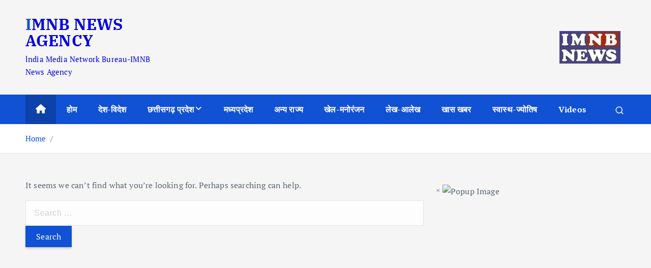

--- FILE ---
content_type: text/html; charset=UTF-8
request_url: https://imnb.org/tag/international-yoga-day-will-be-celebrated-in-chhattisgarh-on-june-21/
body_size: 26308
content:
<!doctype html><html lang="en-US"><head><script data-no-optimize="1">var litespeed_docref=sessionStorage.getItem("litespeed_docref");litespeed_docref&&(Object.defineProperty(document,"referrer",{get:function(){return litespeed_docref}}),sessionStorage.removeItem("litespeed_docref"));</script> <meta charset="UTF-8"><meta name="viewport" content="width=device-width, initial-scale=1"><meta http-equiv="x-ua-compatible" content="ie=edge"><link rel="profile" href="https://gmpg.org/xfn/11"><meta name='robots' content='index, follow, max-image-preview:large, max-snippet:-1, max-video-preview:-1' /><title>International Yoga Day will be celebrated in Chhattisgarh on June 21 Archives - IMNB NEWS AGENCY</title><link rel="canonical" href="https://imnb.org/tag/international-yoga-day-will-be-celebrated-in-chhattisgarh-on-june-21/" /><meta property="og:locale" content="en_US" /><meta property="og:type" content="article" /><meta property="og:title" content="International Yoga Day will be celebrated in Chhattisgarh on June 21 Archives - IMNB NEWS AGENCY" /><meta property="og:url" content="https://imnb.org/tag/international-yoga-day-will-be-celebrated-in-chhattisgarh-on-june-21/" /><meta property="og:site_name" content="IMNB NEWS AGENCY" /><meta name="twitter:card" content="summary_large_image" /> <script type="application/ld+json" class="yoast-schema-graph">{"@context":"https://schema.org","@graph":[{"@type":"CollectionPage","@id":"https://imnb.org/tag/international-yoga-day-will-be-celebrated-in-chhattisgarh-on-june-21/","url":"https://imnb.org/tag/international-yoga-day-will-be-celebrated-in-chhattisgarh-on-june-21/","name":"International Yoga Day will be celebrated in Chhattisgarh on June 21 Archives - IMNB NEWS AGENCY","isPartOf":{"@id":"https://imnb.org/#website"},"breadcrumb":{"@id":"https://imnb.org/tag/international-yoga-day-will-be-celebrated-in-chhattisgarh-on-june-21/#breadcrumb"},"inLanguage":"en-US"},{"@type":"BreadcrumbList","@id":"https://imnb.org/tag/international-yoga-day-will-be-celebrated-in-chhattisgarh-on-june-21/#breadcrumb","itemListElement":[{"@type":"ListItem","position":1,"name":"Home","item":"https://imnb.org/"},{"@type":"ListItem","position":2,"name":"International Yoga Day will be celebrated in Chhattisgarh on June 21"}]},{"@type":"WebSite","@id":"https://imnb.org/#website","url":"https://imnb.org/","name":"IMNB NEWS AGENCY","description":"lndia Media Network Bureau-IMNB News Agency","publisher":{"@id":"https://imnb.org/#organization"},"potentialAction":[{"@type":"SearchAction","target":{"@type":"EntryPoint","urlTemplate":"https://imnb.org/?s={search_term_string}"},"query-input":{"@type":"PropertyValueSpecification","valueRequired":true,"valueName":"search_term_string"}}],"inLanguage":"en-US"},{"@type":"Organization","@id":"https://imnb.org/#organization","name":"IMNB NEWS AGENCY","url":"https://imnb.org/","logo":{"@type":"ImageObject","inLanguage":"en-US","@id":"https://imnb.org/#/schema/logo/image/","url":"https://imnb.org/wp-content/uploads/2025/07/Imnb-logo-smal.jpg","contentUrl":"https://imnb.org/wp-content/uploads/2025/07/Imnb-logo-smal.jpg","width":120,"height":64,"caption":"IMNB NEWS AGENCY"},"image":{"@id":"https://imnb.org/#/schema/logo/image/"},"sameAs":["https://www.youtube.com/@IMNBNEWS"]}]}</script> <link rel='dns-prefetch' href='//static.addtoany.com' /><link rel='dns-prefetch' href='//www.googletagmanager.com' /><link rel='dns-prefetch' href='//pagead2.googlesyndication.com' /><link rel="alternate" type="application/rss+xml" title="IMNB NEWS AGENCY &raquo; Feed" href="https://imnb.org/feed/" /><link rel="alternate" type="application/rss+xml" title="IMNB NEWS AGENCY &raquo; International Yoga Day will be celebrated in Chhattisgarh on June 21 Tag Feed" href="https://imnb.org/tag/international-yoga-day-will-be-celebrated-in-chhattisgarh-on-june-21/feed/" /><style id='wp-img-auto-sizes-contain-inline-css' type='text/css'>img:is([sizes=auto i],[sizes^="auto," i]){contain-intrinsic-size:3000px 1500px}
/*# sourceURL=wp-img-auto-sizes-contain-inline-css */</style><link data-optimized="2" rel="stylesheet" href="https://imnb.org/wp-content/litespeed/css/94673774982ddffcf66db823e40b7b42.css?ver=495de" /><style id='global-styles-inline-css' type='text/css'>:root{--wp--preset--aspect-ratio--square: 1;--wp--preset--aspect-ratio--4-3: 4/3;--wp--preset--aspect-ratio--3-4: 3/4;--wp--preset--aspect-ratio--3-2: 3/2;--wp--preset--aspect-ratio--2-3: 2/3;--wp--preset--aspect-ratio--16-9: 16/9;--wp--preset--aspect-ratio--9-16: 9/16;--wp--preset--color--black: #000000;--wp--preset--color--cyan-bluish-gray: #abb8c3;--wp--preset--color--white: #ffffff;--wp--preset--color--pale-pink: #f78da7;--wp--preset--color--vivid-red: #cf2e2e;--wp--preset--color--luminous-vivid-orange: #ff6900;--wp--preset--color--luminous-vivid-amber: #fcb900;--wp--preset--color--light-green-cyan: #7bdcb5;--wp--preset--color--vivid-green-cyan: #00d084;--wp--preset--color--pale-cyan-blue: #8ed1fc;--wp--preset--color--vivid-cyan-blue: #0693e3;--wp--preset--color--vivid-purple: #9b51e0;--wp--preset--gradient--vivid-cyan-blue-to-vivid-purple: linear-gradient(135deg,rgb(6,147,227) 0%,rgb(155,81,224) 100%);--wp--preset--gradient--light-green-cyan-to-vivid-green-cyan: linear-gradient(135deg,rgb(122,220,180) 0%,rgb(0,208,130) 100%);--wp--preset--gradient--luminous-vivid-amber-to-luminous-vivid-orange: linear-gradient(135deg,rgb(252,185,0) 0%,rgb(255,105,0) 100%);--wp--preset--gradient--luminous-vivid-orange-to-vivid-red: linear-gradient(135deg,rgb(255,105,0) 0%,rgb(207,46,46) 100%);--wp--preset--gradient--very-light-gray-to-cyan-bluish-gray: linear-gradient(135deg,rgb(238,238,238) 0%,rgb(169,184,195) 100%);--wp--preset--gradient--cool-to-warm-spectrum: linear-gradient(135deg,rgb(74,234,220) 0%,rgb(151,120,209) 20%,rgb(207,42,186) 40%,rgb(238,44,130) 60%,rgb(251,105,98) 80%,rgb(254,248,76) 100%);--wp--preset--gradient--blush-light-purple: linear-gradient(135deg,rgb(255,206,236) 0%,rgb(152,150,240) 100%);--wp--preset--gradient--blush-bordeaux: linear-gradient(135deg,rgb(254,205,165) 0%,rgb(254,45,45) 50%,rgb(107,0,62) 100%);--wp--preset--gradient--luminous-dusk: linear-gradient(135deg,rgb(255,203,112) 0%,rgb(199,81,192) 50%,rgb(65,88,208) 100%);--wp--preset--gradient--pale-ocean: linear-gradient(135deg,rgb(255,245,203) 0%,rgb(182,227,212) 50%,rgb(51,167,181) 100%);--wp--preset--gradient--electric-grass: linear-gradient(135deg,rgb(202,248,128) 0%,rgb(113,206,126) 100%);--wp--preset--gradient--midnight: linear-gradient(135deg,rgb(2,3,129) 0%,rgb(40,116,252) 100%);--wp--preset--font-size--small: 13px;--wp--preset--font-size--medium: 20px;--wp--preset--font-size--large: 36px;--wp--preset--font-size--x-large: 42px;--wp--preset--spacing--20: 0.44rem;--wp--preset--spacing--30: 0.67rem;--wp--preset--spacing--40: 1rem;--wp--preset--spacing--50: 1.5rem;--wp--preset--spacing--60: 2.25rem;--wp--preset--spacing--70: 3.38rem;--wp--preset--spacing--80: 5.06rem;--wp--preset--shadow--natural: 6px 6px 9px rgba(0, 0, 0, 0.2);--wp--preset--shadow--deep: 12px 12px 50px rgba(0, 0, 0, 0.4);--wp--preset--shadow--sharp: 6px 6px 0px rgba(0, 0, 0, 0.2);--wp--preset--shadow--outlined: 6px 6px 0px -3px rgb(255, 255, 255), 6px 6px rgb(0, 0, 0);--wp--preset--shadow--crisp: 6px 6px 0px rgb(0, 0, 0);}:where(.is-layout-flex){gap: 0.5em;}:where(.is-layout-grid){gap: 0.5em;}body .is-layout-flex{display: flex;}.is-layout-flex{flex-wrap: wrap;align-items: center;}.is-layout-flex > :is(*, div){margin: 0;}body .is-layout-grid{display: grid;}.is-layout-grid > :is(*, div){margin: 0;}:where(.wp-block-columns.is-layout-flex){gap: 2em;}:where(.wp-block-columns.is-layout-grid){gap: 2em;}:where(.wp-block-post-template.is-layout-flex){gap: 1.25em;}:where(.wp-block-post-template.is-layout-grid){gap: 1.25em;}.has-black-color{color: var(--wp--preset--color--black) !important;}.has-cyan-bluish-gray-color{color: var(--wp--preset--color--cyan-bluish-gray) !important;}.has-white-color{color: var(--wp--preset--color--white) !important;}.has-pale-pink-color{color: var(--wp--preset--color--pale-pink) !important;}.has-vivid-red-color{color: var(--wp--preset--color--vivid-red) !important;}.has-luminous-vivid-orange-color{color: var(--wp--preset--color--luminous-vivid-orange) !important;}.has-luminous-vivid-amber-color{color: var(--wp--preset--color--luminous-vivid-amber) !important;}.has-light-green-cyan-color{color: var(--wp--preset--color--light-green-cyan) !important;}.has-vivid-green-cyan-color{color: var(--wp--preset--color--vivid-green-cyan) !important;}.has-pale-cyan-blue-color{color: var(--wp--preset--color--pale-cyan-blue) !important;}.has-vivid-cyan-blue-color{color: var(--wp--preset--color--vivid-cyan-blue) !important;}.has-vivid-purple-color{color: var(--wp--preset--color--vivid-purple) !important;}.has-black-background-color{background-color: var(--wp--preset--color--black) !important;}.has-cyan-bluish-gray-background-color{background-color: var(--wp--preset--color--cyan-bluish-gray) !important;}.has-white-background-color{background-color: var(--wp--preset--color--white) !important;}.has-pale-pink-background-color{background-color: var(--wp--preset--color--pale-pink) !important;}.has-vivid-red-background-color{background-color: var(--wp--preset--color--vivid-red) !important;}.has-luminous-vivid-orange-background-color{background-color: var(--wp--preset--color--luminous-vivid-orange) !important;}.has-luminous-vivid-amber-background-color{background-color: var(--wp--preset--color--luminous-vivid-amber) !important;}.has-light-green-cyan-background-color{background-color: var(--wp--preset--color--light-green-cyan) !important;}.has-vivid-green-cyan-background-color{background-color: var(--wp--preset--color--vivid-green-cyan) !important;}.has-pale-cyan-blue-background-color{background-color: var(--wp--preset--color--pale-cyan-blue) !important;}.has-vivid-cyan-blue-background-color{background-color: var(--wp--preset--color--vivid-cyan-blue) !important;}.has-vivid-purple-background-color{background-color: var(--wp--preset--color--vivid-purple) !important;}.has-black-border-color{border-color: var(--wp--preset--color--black) !important;}.has-cyan-bluish-gray-border-color{border-color: var(--wp--preset--color--cyan-bluish-gray) !important;}.has-white-border-color{border-color: var(--wp--preset--color--white) !important;}.has-pale-pink-border-color{border-color: var(--wp--preset--color--pale-pink) !important;}.has-vivid-red-border-color{border-color: var(--wp--preset--color--vivid-red) !important;}.has-luminous-vivid-orange-border-color{border-color: var(--wp--preset--color--luminous-vivid-orange) !important;}.has-luminous-vivid-amber-border-color{border-color: var(--wp--preset--color--luminous-vivid-amber) !important;}.has-light-green-cyan-border-color{border-color: var(--wp--preset--color--light-green-cyan) !important;}.has-vivid-green-cyan-border-color{border-color: var(--wp--preset--color--vivid-green-cyan) !important;}.has-pale-cyan-blue-border-color{border-color: var(--wp--preset--color--pale-cyan-blue) !important;}.has-vivid-cyan-blue-border-color{border-color: var(--wp--preset--color--vivid-cyan-blue) !important;}.has-vivid-purple-border-color{border-color: var(--wp--preset--color--vivid-purple) !important;}.has-vivid-cyan-blue-to-vivid-purple-gradient-background{background: var(--wp--preset--gradient--vivid-cyan-blue-to-vivid-purple) !important;}.has-light-green-cyan-to-vivid-green-cyan-gradient-background{background: var(--wp--preset--gradient--light-green-cyan-to-vivid-green-cyan) !important;}.has-luminous-vivid-amber-to-luminous-vivid-orange-gradient-background{background: var(--wp--preset--gradient--luminous-vivid-amber-to-luminous-vivid-orange) !important;}.has-luminous-vivid-orange-to-vivid-red-gradient-background{background: var(--wp--preset--gradient--luminous-vivid-orange-to-vivid-red) !important;}.has-very-light-gray-to-cyan-bluish-gray-gradient-background{background: var(--wp--preset--gradient--very-light-gray-to-cyan-bluish-gray) !important;}.has-cool-to-warm-spectrum-gradient-background{background: var(--wp--preset--gradient--cool-to-warm-spectrum) !important;}.has-blush-light-purple-gradient-background{background: var(--wp--preset--gradient--blush-light-purple) !important;}.has-blush-bordeaux-gradient-background{background: var(--wp--preset--gradient--blush-bordeaux) !important;}.has-luminous-dusk-gradient-background{background: var(--wp--preset--gradient--luminous-dusk) !important;}.has-pale-ocean-gradient-background{background: var(--wp--preset--gradient--pale-ocean) !important;}.has-electric-grass-gradient-background{background: var(--wp--preset--gradient--electric-grass) !important;}.has-midnight-gradient-background{background: var(--wp--preset--gradient--midnight) !important;}.has-small-font-size{font-size: var(--wp--preset--font-size--small) !important;}.has-medium-font-size{font-size: var(--wp--preset--font-size--medium) !important;}.has-large-font-size{font-size: var(--wp--preset--font-size--large) !important;}.has-x-large-font-size{font-size: var(--wp--preset--font-size--x-large) !important;}
/*# sourceURL=global-styles-inline-css */</style><style id='classic-theme-styles-inline-css' type='text/css'>/*! This file is auto-generated */
.wp-block-button__link{color:#fff;background-color:#32373c;border-radius:9999px;box-shadow:none;text-decoration:none;padding:calc(.667em + 2px) calc(1.333em + 2px);font-size:1.125em}.wp-block-file__button{background:#32373c;color:#fff;text-decoration:none}
/*# sourceURL=/wp-includes/css/classic-themes.min.css */</style><style id='newsmunch-style-inline-css' type='text/css'>.site--logo .site--title { font-size: 31px !important;} .site--logo .site--description { font-size: 15px !important;} .dt-container-md,.dt__slider-main .owl-dots {
						max-width: 1591px;
					}
	@media (min-width: 992px) {#dt-main {
					max-width:67%;
					flex-basis:67%;
				}
#dt-sidebar {
					max-width:33%;
					flex-basis:33%;
				}}

/*# sourceURL=newsmunch-style-inline-css */</style> <script id="addtoany-core-js-before" type="litespeed/javascript">window.a2a_config=window.a2a_config||{};a2a_config.callbacks=[];a2a_config.overlays=[];a2a_config.templates={}</script> <script type="text/javascript" defer src="https://static.addtoany.com/menu/page.js" id="addtoany-core-js"></script> <script type="litespeed/javascript" data-src="https://imnb.org/wp-includes/js/jquery/jquery.min.js" id="jquery-core-js"></script> 
 <script type="litespeed/javascript" data-src="https://www.googletagmanager.com/gtag/js?id=GT-MBL4JTH" id="google_gtagjs-js"></script> <script id="google_gtagjs-js-after" type="litespeed/javascript">window.dataLayer=window.dataLayer||[];function gtag(){dataLayer.push(arguments)}
gtag("set","linker",{"domains":["imnb.org"]});gtag("js",new Date());gtag("set","developer_id.dZTNiMT",!0);gtag("config","GT-MBL4JTH")</script> <link rel="https://api.w.org/" href="https://imnb.org/wp-json/" /><link rel="alternate" title="JSON" type="application/json" href="https://imnb.org/wp-json/wp/v2/tags/17002" /><link rel="EditURI" type="application/rsd+xml" title="RSD" href="https://imnb.org/xmlrpc.php?rsd" /><meta name="generator" content="WordPress 6.9" /><meta name="generator" content="Site Kit by Google 1.170.0" /><meta name="google-adsense-platform-account" content="ca-host-pub-2644536267352236"><meta name="google-adsense-platform-domain" content="sitekit.withgoogle.com">
<style type="text/css">body header .site--logo .site--title,
		body header .site--logo .site--description {
			color: #0000e2;
		}</style> <script type="litespeed/javascript" data-src="https://pagead2.googlesyndication.com/pagead/js/adsbygoogle.js?client=ca-pub-8938280909181831&amp;host=ca-host-pub-2644536267352236" crossorigin="anonymous"></script> <link rel="icon" href="https://imnb.org/wp-content/uploads/2025/07/cropped-cropped-Imnb-logo-smal.jpg" sizes="32x32" /><link rel="icon" href="https://imnb.org/wp-content/uploads/2025/07/cropped-cropped-Imnb-logo-smal.jpg" sizes="192x192" /><link rel="apple-touch-icon" href="https://imnb.org/wp-content/uploads/2025/07/cropped-cropped-Imnb-logo-smal.jpg" /><meta name="msapplication-TileImage" content="https://imnb.org/wp-content/uploads/2025/07/cropped-cropped-Imnb-logo-smal.jpg" /></head><body class="archive tag tag-international-yoga-day-will-be-celebrated-in-chhattisgarh-on-june-21 tag-17002 wp-theme-newsmunch dt-section--title-one group-blog hfeed btn--effect-one"><div class="dt_readingbar-wrapper"><div class="dt_readingbar"></div></div><div id="page" class="site">
<a class="skip-link screen-reader-text" href="#content">Skip to content</a><header id="dt_header" class="dt_header header--one menu_active-three"><div class="dt_header-inner"><div class="dt_header-navwrapper"><div class="dt_header-navwrapperinner"><div class="dt_navbar dt-d-none dt-d-lg-block"><div class="dt_navbar-wrapper "><div class="dt_navbar-inner " ><div class="dt-container-md"><div class="dt-row dt-py-5"><div class="dt-col-md-3 dt-my-auto"><div class="site--logo">
<a href="https://imnb.org/"><h1 class="site--title">
IMNB NEWS AGENCY</h1>
</a><p class="site--description">lndia Media Network Bureau-IMNB News Agency</p></div></div><div class="dt-col-md-9 dt-my-auto"><div class="dt_navbar-right"><ul class="dt_navbar-list-right"><li class="dt_navbar-banner-item">
<a href="" ><img data-lazyloaded="1" src="[data-uri]" width="120" height="64" data-src="https://imnb.org/wp-content/uploads/2025/07/cropped-Imnb-logo-smal.jpg"></a></li><li class="dt_navbar-widget-item"></li></ul></div></div></div></div></div><div class="dt_navbar-menus"><div class="dt-container-md"><div class="dt-row"><div class="dt-col-12"><div class="dt_navbar-menu"><nav class="dt_navbar-nav">
<span class="dt_home-icon"><a href="https://imnb.org" class="nav-link" aria-current="page"><i class="fas fa-home"></i></a></span><ul id="menu-mainmenu" class="dt_navbar-mainmenu"><li itemscope="itemscope" itemtype="https://www.schema.org/SiteNavigationElement" id="menu-item-30" class="menu-item menu-item-type-custom menu-item-object-custom menu-item-home menu-item-30 menu-item"><a title="होम" href="https://imnb.org" class="nav-link">होम</a></li><li itemscope="itemscope" itemtype="https://www.schema.org/SiteNavigationElement" id="menu-item-27" class="menu-item menu-item-type-taxonomy menu-item-object-category menu-item-27 menu-item"><a title="देश-विदेश" href="https://imnb.org/category/india-international-news/" class="nav-link">देश-विदेश</a></li><li itemscope="itemscope" itemtype="https://www.schema.org/SiteNavigationElement" id="menu-item-13" class="menu-item menu-item-type-taxonomy menu-item-object-category menu-item-has-children dropdown menu-item-13 menu-item"><a title="छत्तीसगढ़ प्रदेश" href="https://imnb.org/category/chhattisgarh-state/" class="nav-link">छत्तीसगढ़ प्रदेश</a>
<span class='dt_mobilenav-dropdown-toggle'><button type='button' class='fa fa-angle-right' aria-label='Mobile Dropdown Toggle'></button></span><ul class="dropdown-menu"  role="menu"><li itemscope="itemscope" itemtype="https://www.schema.org/SiteNavigationElement" id="menu-item-24" class="menu-item menu-item-type-taxonomy menu-item-object-category menu-item-24 menu-item"><a title="रायपुर" href="https://imnb.org/category/chhattisgarh-state/raipur/" class="dropdown-item">रायपुर</a></li><li itemscope="itemscope" itemtype="https://www.schema.org/SiteNavigationElement" id="menu-item-21" class="menu-item menu-item-type-taxonomy menu-item-object-category menu-item-21 menu-item"><a title="दुर्ग" href="https://imnb.org/category/chhattisgarh-state/durg/" class="dropdown-item">दुर्ग</a></li><li itemscope="itemscope" itemtype="https://www.schema.org/SiteNavigationElement" id="menu-item-122826" class="menu-item menu-item-type-taxonomy menu-item-object-category menu-item-122826 menu-item"><a title="राजनांदगांव" href="https://imnb.org/category/chhattisgarh-state/%e0%a4%b0%e0%a4%be%e0%a4%9c%e0%a4%a8%e0%a4%be%e0%a4%82%e0%a4%a6%e0%a4%97%e0%a4%be%e0%a4%82%e0%a4%b5/" class="dropdown-item">राजनांदगांव</a></li><li itemscope="itemscope" itemtype="https://www.schema.org/SiteNavigationElement" id="menu-item-14" class="menu-item menu-item-type-taxonomy menu-item-object-category menu-item-14 menu-item"><a title="कवर्धा" href="https://imnb.org/category/chhattisgarh-state/kawardha/" class="dropdown-item">कवर्धा</a></li><li itemscope="itemscope" itemtype="https://www.schema.org/SiteNavigationElement" id="menu-item-20" class="menu-item menu-item-type-taxonomy menu-item-object-category menu-item-20 menu-item"><a title="जगदलपुर" href="https://imnb.org/category/chhattisgarh-state/jagdalpur/" class="dropdown-item">जगदलपुर</a></li><li itemscope="itemscope" itemtype="https://www.schema.org/SiteNavigationElement" id="menu-item-15" class="menu-item menu-item-type-taxonomy menu-item-object-category menu-item-15 menu-item"><a title="कांकेर" href="https://imnb.org/category/chhattisgarh-state/kanker/" class="dropdown-item">कांकेर</a></li><li itemscope="itemscope" itemtype="https://www.schema.org/SiteNavigationElement" id="menu-item-93336" class="menu-item menu-item-type-taxonomy menu-item-object-category menu-item-93336 menu-item"><a title="धमतरी" href="https://imnb.org/category/chhattisgarh-state/dhamtari/" class="dropdown-item">धमतरी</a></li><li itemscope="itemscope" itemtype="https://www.schema.org/SiteNavigationElement" id="menu-item-16" class="menu-item menu-item-type-taxonomy menu-item-object-category menu-item-16 menu-item"><a title="कोंडागांव" href="https://imnb.org/category/chhattisgarh-state/kondagaon/" class="dropdown-item">कोंडागांव</a></li><li itemscope="itemscope" itemtype="https://www.schema.org/SiteNavigationElement" id="menu-item-22" class="menu-item menu-item-type-taxonomy menu-item-object-category menu-item-22 menu-item"><a title="बिलासपुर" href="https://imnb.org/category/chhattisgarh-state/bilaspur/" class="dropdown-item">बिलासपुर</a></li><li itemscope="itemscope" itemtype="https://www.schema.org/SiteNavigationElement" id="menu-item-17" class="menu-item menu-item-type-taxonomy menu-item-object-category menu-item-17 menu-item"><a title="कोरबा" href="https://imnb.org/category/chhattisgarh-state/korba/" class="dropdown-item">कोरबा</a></li><li itemscope="itemscope" itemtype="https://www.schema.org/SiteNavigationElement" id="menu-item-23" class="menu-item menu-item-type-taxonomy menu-item-object-category menu-item-23 menu-item"><a title="महासमुंद" href="https://imnb.org/category/chhattisgarh-state/mahasamund/" class="dropdown-item">महासमुंद</a></li><li itemscope="itemscope" itemtype="https://www.schema.org/SiteNavigationElement" id="menu-item-19" class="menu-item menu-item-type-taxonomy menu-item-object-category menu-item-19 menu-item"><a title="गरियाबंद" href="https://imnb.org/category/chhattisgarh-state/gariyaband/" class="dropdown-item">गरियाबंद</a></li><li itemscope="itemscope" itemtype="https://www.schema.org/SiteNavigationElement" id="menu-item-25" class="menu-item menu-item-type-taxonomy menu-item-object-category menu-item-25 menu-item"><a title="सरगुजा-अंबिकापुर" href="https://imnb.org/category/chhattisgarh-state/sarguja-ambikapur/" class="dropdown-item">सरगुजा-अंबिकापुर</a></li><li itemscope="itemscope" itemtype="https://www.schema.org/SiteNavigationElement" id="menu-item-93435" class="menu-item menu-item-type-taxonomy menu-item-object-category menu-item-93435 menu-item"><a title="जशपुर" href="https://imnb.org/category/chhattisgarh-state/jashpur/" class="dropdown-item">जशपुर</a></li><li itemscope="itemscope" itemtype="https://www.schema.org/SiteNavigationElement" id="menu-item-18" class="menu-item menu-item-type-taxonomy menu-item-object-category menu-item-18 menu-item"><a title="कोरिया" href="https://imnb.org/category/chhattisgarh-state/korea/" class="dropdown-item">कोरिया</a></li><li itemscope="itemscope" itemtype="https://www.schema.org/SiteNavigationElement" id="menu-item-26" class="menu-item menu-item-type-taxonomy menu-item-object-category menu-item-26 menu-item"><a title="सूरजपुर" href="https://imnb.org/category/chhattisgarh-state/surajpur/" class="dropdown-item">सूरजपुर</a></li></ul></li><li itemscope="itemscope" itemtype="https://www.schema.org/SiteNavigationElement" id="menu-item-122824" class="menu-item menu-item-type-taxonomy menu-item-object-category menu-item-122824 menu-item"><a title="मध्यप्रदेश" href="https://imnb.org/category/madhyapradesh/" class="nav-link">मध्यप्रदेश</a></li><li itemscope="itemscope" itemtype="https://www.schema.org/SiteNavigationElement" id="menu-item-122825" class="menu-item menu-item-type-taxonomy menu-item-object-category menu-item-122825 menu-item"><a title="अन्य राज्य" href="https://imnb.org/category/other-state/" class="nav-link">अन्य राज्य</a></li><li itemscope="itemscope" itemtype="https://www.schema.org/SiteNavigationElement" id="menu-item-12" class="menu-item menu-item-type-taxonomy menu-item-object-category menu-item-12 menu-item"><a title="खेल-मनोरंजन" href="https://imnb.org/category/sports-entertainment-news/" class="nav-link">खेल-मनोरंजन</a></li><li itemscope="itemscope" itemtype="https://www.schema.org/SiteNavigationElement" id="menu-item-28" class="menu-item menu-item-type-taxonomy menu-item-object-category menu-item-28 menu-item"><a title="लेख-आलेख" href="https://imnb.org/category/editorial-news/" class="nav-link">लेख-आलेख</a></li><li itemscope="itemscope" itemtype="https://www.schema.org/SiteNavigationElement" id="menu-item-11" class="menu-item menu-item-type-taxonomy menu-item-object-category menu-item-11 menu-item"><a title="खास खबर" href="https://imnb.org/category/top-headlines/" class="nav-link">खास खबर</a></li><li itemscope="itemscope" itemtype="https://www.schema.org/SiteNavigationElement" id="menu-item-29" class="menu-item menu-item-type-taxonomy menu-item-object-category menu-item-29 menu-item"><a title="स्वास्थ-ज्योतिष" href="https://imnb.org/category/health-astrology-news/" class="nav-link">स्वास्थ-ज्योतिष</a></li><li itemscope="itemscope" itemtype="https://www.schema.org/SiteNavigationElement" id="menu-item-10" class="menu-item menu-item-type-taxonomy menu-item-object-category menu-item-10 menu-item"><a title="Videos" href="https://imnb.org/category/videos/" class="nav-link">Videos</a></li></ul></nav><div class="dt_navbar-right"><ul class="dt_navbar-list-right"><li class="dt_navbar-search-item">
<button class="dt_navbar-search-toggle"><svg class="icon"><use xlink:href="https://imnb.org/wp-content/themes/newsmunch/assets/icons/icons.svg#search-icon"></use></svg></button><div class="dt_search search--header"><form method="get" class="dt_search-form" action="https://imnb.org/" aria-label="search again">
<label for="dt_search-form-1">
<span class="screen-reader-text">Search for:</span>
<input type="search" id="dt_search-form-1" class="dt_search-field" placeholder="search Here" value="" name="s" />
</label>
<button type="submit" class="dt_search-submit search-submit"><i class="fas fa-search" aria-hidden="true"></i></button></form><div class="categories"><h5>Or check our Popular Categories...</h5><div class="widget"><div class="wp-block-tag-cloud">
<a href="https://imnb.org/tag/%e0%a4%b8%e0%a5%81%e0%a4%b6%e0%a4%be%e0%a4%b8%e0%a4%a8-%e0%a4%a4%e0%a4%bf%e0%a4%b9%e0%a4%be%e0%a4%b0-2025/">#सुशासन तिहार - 2025</a><a href="https://imnb.org/tag/%e0%a4%ad%e0%a4%82%e0%a4%a1%e0%a4%be%e0%a4%b0%e0%a4%be-%e0%a4%9c%e0%a5%88%e0%a4%b8%e0%a5%87-%e0%a4%9c%e0%a5%8d%e0%a4%af%e0%a4%be%e0%a4%a6%e0%a4%be-%e0%a4%b8%e0%a4%82%e0%a4%96%e0%a5%8d%e0%a4%af/">भंडारा जैसे ज्यादा संख्या में लोगों के इकट्ठा होने वाले आयोजनों की लेनी होगी पूर्व अनुमति</a><a href="https://imnb.org/tag/%e0%a4%b6%e0%a4%be%e0%a4%82%e0%a4%a4%e0%a4%bf-%e0%a4%b8%e0%a4%ae%e0%a4%bf%e0%a4%a4%e0%a4%bf-%e0%a4%95%e0%a5%80-%e0%a4%ac%e0%a5%88%e0%a4%a0%e0%a4%95-%e0%a4%9c%e0%a5%81%e0%a4%b2%e0%a5%82%e0%a4%b8/">शांति समिति की बैठक : जुलूस</a><a href="https://imnb.org/tag/%e0%a4%b6%e0%a5%8b%e0%a4%ad%e0%a4%be%e0%a4%af%e0%a4%be%e0%a4%a4%e0%a5%8d%e0%a4%b0%e0%a4%be/">शोभायात्रा</a></div></div></div>
<button type="button" class="dt_search-close site--close"></button></div></li></ul></div></div></div></div></div></div></div></div><div class="dt_mobilenav dt-d-lg-none"><div class="dt_mobilenav-main  " ><div class="dt-container-md"><div class="dt-row"><div class="dt-col-12"><div class="dt_mobilenav-menu"><div class="dt_mobilenav-toggles"><div class="dt_mobilenav-mainmenu">
<button type="button" class="hamburger dt_mobilenav-mainmenu-toggle">
<span></span>
<span></span>
<span></span>
</button><nav class="dt_mobilenav-mainmenu-content"><div class="dt_header-closemenu off--layer"></div><div class="dt_mobilenav-mainmenu-inner">
<button type="button" class="dt_header-closemenu site--close"></button><ul id="menu-mainmenu-1" class="dt_navbar-mainmenu"><li itemscope="itemscope" itemtype="https://www.schema.org/SiteNavigationElement" class="menu-item menu-item-type-custom menu-item-object-custom menu-item-home menu-item-30 menu-item"><a title="होम" href="https://imnb.org" class="nav-link">होम</a></li><li itemscope="itemscope" itemtype="https://www.schema.org/SiteNavigationElement" class="menu-item menu-item-type-taxonomy menu-item-object-category menu-item-27 menu-item"><a title="देश-विदेश" href="https://imnb.org/category/india-international-news/" class="nav-link">देश-विदेश</a></li><li itemscope="itemscope" itemtype="https://www.schema.org/SiteNavigationElement" class="menu-item menu-item-type-taxonomy menu-item-object-category menu-item-has-children dropdown menu-item-13 menu-item"><a title="छत्तीसगढ़ प्रदेश" href="https://imnb.org/category/chhattisgarh-state/" class="nav-link">छत्तीसगढ़ प्रदेश</a>
<span class='dt_mobilenav-dropdown-toggle'><button type='button' class='fa fa-angle-right' aria-label='Mobile Dropdown Toggle'></button></span><ul class="dropdown-menu"  role="menu"><li itemscope="itemscope" itemtype="https://www.schema.org/SiteNavigationElement" class="menu-item menu-item-type-taxonomy menu-item-object-category menu-item-24 menu-item"><a title="रायपुर" href="https://imnb.org/category/chhattisgarh-state/raipur/" class="dropdown-item">रायपुर</a></li><li itemscope="itemscope" itemtype="https://www.schema.org/SiteNavigationElement" class="menu-item menu-item-type-taxonomy menu-item-object-category menu-item-21 menu-item"><a title="दुर्ग" href="https://imnb.org/category/chhattisgarh-state/durg/" class="dropdown-item">दुर्ग</a></li><li itemscope="itemscope" itemtype="https://www.schema.org/SiteNavigationElement" class="menu-item menu-item-type-taxonomy menu-item-object-category menu-item-122826 menu-item"><a title="राजनांदगांव" href="https://imnb.org/category/chhattisgarh-state/%e0%a4%b0%e0%a4%be%e0%a4%9c%e0%a4%a8%e0%a4%be%e0%a4%82%e0%a4%a6%e0%a4%97%e0%a4%be%e0%a4%82%e0%a4%b5/" class="dropdown-item">राजनांदगांव</a></li><li itemscope="itemscope" itemtype="https://www.schema.org/SiteNavigationElement" class="menu-item menu-item-type-taxonomy menu-item-object-category menu-item-14 menu-item"><a title="कवर्धा" href="https://imnb.org/category/chhattisgarh-state/kawardha/" class="dropdown-item">कवर्धा</a></li><li itemscope="itemscope" itemtype="https://www.schema.org/SiteNavigationElement" class="menu-item menu-item-type-taxonomy menu-item-object-category menu-item-20 menu-item"><a title="जगदलपुर" href="https://imnb.org/category/chhattisgarh-state/jagdalpur/" class="dropdown-item">जगदलपुर</a></li><li itemscope="itemscope" itemtype="https://www.schema.org/SiteNavigationElement" class="menu-item menu-item-type-taxonomy menu-item-object-category menu-item-15 menu-item"><a title="कांकेर" href="https://imnb.org/category/chhattisgarh-state/kanker/" class="dropdown-item">कांकेर</a></li><li itemscope="itemscope" itemtype="https://www.schema.org/SiteNavigationElement" class="menu-item menu-item-type-taxonomy menu-item-object-category menu-item-93336 menu-item"><a title="धमतरी" href="https://imnb.org/category/chhattisgarh-state/dhamtari/" class="dropdown-item">धमतरी</a></li><li itemscope="itemscope" itemtype="https://www.schema.org/SiteNavigationElement" class="menu-item menu-item-type-taxonomy menu-item-object-category menu-item-16 menu-item"><a title="कोंडागांव" href="https://imnb.org/category/chhattisgarh-state/kondagaon/" class="dropdown-item">कोंडागांव</a></li><li itemscope="itemscope" itemtype="https://www.schema.org/SiteNavigationElement" class="menu-item menu-item-type-taxonomy menu-item-object-category menu-item-22 menu-item"><a title="बिलासपुर" href="https://imnb.org/category/chhattisgarh-state/bilaspur/" class="dropdown-item">बिलासपुर</a></li><li itemscope="itemscope" itemtype="https://www.schema.org/SiteNavigationElement" class="menu-item menu-item-type-taxonomy menu-item-object-category menu-item-17 menu-item"><a title="कोरबा" href="https://imnb.org/category/chhattisgarh-state/korba/" class="dropdown-item">कोरबा</a></li><li itemscope="itemscope" itemtype="https://www.schema.org/SiteNavigationElement" class="menu-item menu-item-type-taxonomy menu-item-object-category menu-item-23 menu-item"><a title="महासमुंद" href="https://imnb.org/category/chhattisgarh-state/mahasamund/" class="dropdown-item">महासमुंद</a></li><li itemscope="itemscope" itemtype="https://www.schema.org/SiteNavigationElement" class="menu-item menu-item-type-taxonomy menu-item-object-category menu-item-19 menu-item"><a title="गरियाबंद" href="https://imnb.org/category/chhattisgarh-state/gariyaband/" class="dropdown-item">गरियाबंद</a></li><li itemscope="itemscope" itemtype="https://www.schema.org/SiteNavigationElement" class="menu-item menu-item-type-taxonomy menu-item-object-category menu-item-25 menu-item"><a title="सरगुजा-अंबिकापुर" href="https://imnb.org/category/chhattisgarh-state/sarguja-ambikapur/" class="dropdown-item">सरगुजा-अंबिकापुर</a></li><li itemscope="itemscope" itemtype="https://www.schema.org/SiteNavigationElement" class="menu-item menu-item-type-taxonomy menu-item-object-category menu-item-93435 menu-item"><a title="जशपुर" href="https://imnb.org/category/chhattisgarh-state/jashpur/" class="dropdown-item">जशपुर</a></li><li itemscope="itemscope" itemtype="https://www.schema.org/SiteNavigationElement" class="menu-item menu-item-type-taxonomy menu-item-object-category menu-item-18 menu-item"><a title="कोरिया" href="https://imnb.org/category/chhattisgarh-state/korea/" class="dropdown-item">कोरिया</a></li><li itemscope="itemscope" itemtype="https://www.schema.org/SiteNavigationElement" class="menu-item menu-item-type-taxonomy menu-item-object-category menu-item-26 menu-item"><a title="सूरजपुर" href="https://imnb.org/category/chhattisgarh-state/surajpur/" class="dropdown-item">सूरजपुर</a></li></ul></li><li itemscope="itemscope" itemtype="https://www.schema.org/SiteNavigationElement" class="menu-item menu-item-type-taxonomy menu-item-object-category menu-item-122824 menu-item"><a title="मध्यप्रदेश" href="https://imnb.org/category/madhyapradesh/" class="nav-link">मध्यप्रदेश</a></li><li itemscope="itemscope" itemtype="https://www.schema.org/SiteNavigationElement" class="menu-item menu-item-type-taxonomy menu-item-object-category menu-item-122825 menu-item"><a title="अन्य राज्य" href="https://imnb.org/category/other-state/" class="nav-link">अन्य राज्य</a></li><li itemscope="itemscope" itemtype="https://www.schema.org/SiteNavigationElement" class="menu-item menu-item-type-taxonomy menu-item-object-category menu-item-12 menu-item"><a title="खेल-मनोरंजन" href="https://imnb.org/category/sports-entertainment-news/" class="nav-link">खेल-मनोरंजन</a></li><li itemscope="itemscope" itemtype="https://www.schema.org/SiteNavigationElement" class="menu-item menu-item-type-taxonomy menu-item-object-category menu-item-28 menu-item"><a title="लेख-आलेख" href="https://imnb.org/category/editorial-news/" class="nav-link">लेख-आलेख</a></li><li itemscope="itemscope" itemtype="https://www.schema.org/SiteNavigationElement" class="menu-item menu-item-type-taxonomy menu-item-object-category menu-item-11 menu-item"><a title="खास खबर" href="https://imnb.org/category/top-headlines/" class="nav-link">खास खबर</a></li><li itemscope="itemscope" itemtype="https://www.schema.org/SiteNavigationElement" class="menu-item menu-item-type-taxonomy menu-item-object-category menu-item-29 menu-item"><a title="स्वास्थ-ज्योतिष" href="https://imnb.org/category/health-astrology-news/" class="nav-link">स्वास्थ-ज्योतिष</a></li><li itemscope="itemscope" itemtype="https://www.schema.org/SiteNavigationElement" class="menu-item menu-item-type-taxonomy menu-item-object-category menu-item-10 menu-item"><a title="Videos" href="https://imnb.org/category/videos/" class="nav-link">Videos</a></li></ul></div></nav></div></div><div class="dt_mobilenav-logo"><div class="site--logo">
<a href="https://imnb.org/"><h1 class="site--title">
IMNB NEWS AGENCY</h1>
</a><p class="site--description">lndia Media Network Bureau-IMNB News Agency</p></div></div><div class="dt_mobilenav-right"><div class="dt_navbar-right"><ul class="dt_navbar-list-right"><li class="dt_navbar-search-item">
<button class="dt_navbar-search-toggle"><svg class="icon"><use xlink:href="https://imnb.org/wp-content/themes/newsmunch/assets/icons/icons.svg#search-icon"></use></svg></button><div class="dt_search search--header"><form method="get" class="dt_search-form" action="https://imnb.org/" aria-label="search again">
<label for="dt_search-form-1">
<span class="screen-reader-text">Search for:</span>
<input type="search" id="dt_search-form-1" class="dt_search-field" placeholder="search Here" value="" name="s" />
</label>
<button type="submit" class="dt_search-submit search-submit"><i class="fas fa-search" aria-hidden="true"></i></button></form><div class="categories"><h5>Or check our Popular Categories...</h5><div class="widget"><div class="wp-block-tag-cloud">
<a href="https://imnb.org/tag/%e0%a4%b8%e0%a5%81%e0%a4%b6%e0%a4%be%e0%a4%b8%e0%a4%a8-%e0%a4%a4%e0%a4%bf%e0%a4%b9%e0%a4%be%e0%a4%b0-2025/">#सुशासन तिहार - 2025</a><a href="https://imnb.org/tag/%e0%a4%ad%e0%a4%82%e0%a4%a1%e0%a4%be%e0%a4%b0%e0%a4%be-%e0%a4%9c%e0%a5%88%e0%a4%b8%e0%a5%87-%e0%a4%9c%e0%a5%8d%e0%a4%af%e0%a4%be%e0%a4%a6%e0%a4%be-%e0%a4%b8%e0%a4%82%e0%a4%96%e0%a5%8d%e0%a4%af/">भंडारा जैसे ज्यादा संख्या में लोगों के इकट्ठा होने वाले आयोजनों की लेनी होगी पूर्व अनुमति</a><a href="https://imnb.org/tag/%e0%a4%b6%e0%a4%be%e0%a4%82%e0%a4%a4%e0%a4%bf-%e0%a4%b8%e0%a4%ae%e0%a4%bf%e0%a4%a4%e0%a4%bf-%e0%a4%95%e0%a5%80-%e0%a4%ac%e0%a5%88%e0%a4%a0%e0%a4%95-%e0%a4%9c%e0%a5%81%e0%a4%b2%e0%a5%82%e0%a4%b8/">शांति समिति की बैठक : जुलूस</a><a href="https://imnb.org/tag/%e0%a4%b6%e0%a5%8b%e0%a4%ad%e0%a4%be%e0%a4%af%e0%a4%be%e0%a4%a4%e0%a5%8d%e0%a4%b0%e0%a4%be/">शोभायात्रा</a></div></div></div>
<button type="button" class="dt_search-close site--close"></button></div></li></ul></div></div></div></div></div></div></div><div class="dt-container-md"><div class="dt-row"><div class="dt-col-12 dt-text-center dt-mt-3"><div class="dt_navbar-banner-item">
<a href="" ><img data-lazyloaded="1" src="[data-uri]" width="120" height="64" data-src="https://imnb.org/wp-content/uploads/2025/07/cropped-Imnb-logo-smal.jpg"></a></div></div></div></div></div></div></div></div></header><section class="page-header dt-py-3"><div class="dt-container-md"><div class="dt-row"><div class="dt-col-12"><div class="dt-text-left dt-py-0"><nav class="breadcrumbs"><ol class="breadcrumb dt-justify-content-left dt-mt-0 dt-mb-0"><li class="breadcrumb-item"><a href="https://imnb.org">Home</a></li><li class="breadcrumb-item active"><a href="https://imnb.org:443/tag/international-yoga-day-will-be-celebrated-in-chhattisgarh-on-june-21/"></a></li></ol></nav></div></div></div></div></section><div id="content" class="site-content site-wrapper"><div class="dt-container-md"><div class="dt-row"><div id="dt-main" class="dt-col-lg-8 content-right"><div class="dt-posts-module"><div class="dt-row dt-g-4 listgrid dt-posts"><article id="post-" class="post"><div class="dt__post-entry"><p>It seems we can&rsquo;t find what you&rsquo;re looking for. Perhaps searching can help.</p><form role="search" method="get" class="search-form" action="https://imnb.org/">
<label>
<span class="screen-reader-text">Search for:</span>
<input type="search" class="search-field" placeholder="Search &hellip;" value="" name="s" />
</label>
<input type="submit" class="search-submit" value="Search" /></form></div></article></div></div></div><div id="dt-sidebar" class="dt-col-lg-4 sidebar-right"><div class="dt_sidebar is_sticky"><aside id="custom_html-6" class="widget_text widget widget_custom_html"><div class="textwidget custom-html-widget"><!DOCTYPE html><html lang="en"><head><meta charset="UTF-8"><title>Advertisement Carousel</title><link rel="icon" type="image/x-icon" href="favicon.ico"><link href="https://samvad.cg.nic.in/displaypanel/assets/css/pretor.css" rel="stylesheet"><link rel="stylesheet" href="https://samvad.cg.nic.in/displaypanel/assets/css/myad.css"></head><body class=""><div><div style="margin-top: 1rem;"><div style="
display: flex;
flex-wrap: wrap;
gap: 1rem;
"><div flex:21 style="width :Auto; height :Auto" ><div><div id="bannerAdCarouselContainer"></div></div></div><div id="imageModal" class="modal"><div class="modal-content">
<span class="close-btn" id="closeModal">&times;</span>
<img id="popupImage" alt="Popup Image" /></div></div></div></div></div> <script type="litespeed/javascript" data-src="https://samvad.cg.nic.in/displaypanel/assets/js/pretor.js"></script> <script type="litespeed/javascript" data-src="https://samvad.cg.nic.in/displaypanel/assets/js/myad.js"></script> <script data-no-optimize="1">window.lazyLoadOptions=Object.assign({},{threshold:300},window.lazyLoadOptions||{});!function(t,e){"object"==typeof exports&&"undefined"!=typeof module?module.exports=e():"function"==typeof define&&define.amd?define(e):(t="undefined"!=typeof globalThis?globalThis:t||self).LazyLoad=e()}(this,function(){"use strict";function e(){return(e=Object.assign||function(t){for(var e=1;e<arguments.length;e++){var n,a=arguments[e];for(n in a)Object.prototype.hasOwnProperty.call(a,n)&&(t[n]=a[n])}return t}).apply(this,arguments)}function o(t){return e({},at,t)}function l(t,e){return t.getAttribute(gt+e)}function c(t){return l(t,vt)}function s(t,e){return function(t,e,n){e=gt+e;null!==n?t.setAttribute(e,n):t.removeAttribute(e)}(t,vt,e)}function i(t){return s(t,null),0}function r(t){return null===c(t)}function u(t){return c(t)===_t}function d(t,e,n,a){t&&(void 0===a?void 0===n?t(e):t(e,n):t(e,n,a))}function f(t,e){et?t.classList.add(e):t.className+=(t.className?" ":"")+e}function _(t,e){et?t.classList.remove(e):t.className=t.className.replace(new RegExp("(^|\\s+)"+e+"(\\s+|$)")," ").replace(/^\s+/,"").replace(/\s+$/,"")}function g(t){return t.llTempImage}function v(t,e){!e||(e=e._observer)&&e.unobserve(t)}function b(t,e){t&&(t.loadingCount+=e)}function p(t,e){t&&(t.toLoadCount=e)}function n(t){for(var e,n=[],a=0;e=t.children[a];a+=1)"SOURCE"===e.tagName&&n.push(e);return n}function h(t,e){(t=t.parentNode)&&"PICTURE"===t.tagName&&n(t).forEach(e)}function a(t,e){n(t).forEach(e)}function m(t){return!!t[lt]}function E(t){return t[lt]}function I(t){return delete t[lt]}function y(e,t){var n;m(e)||(n={},t.forEach(function(t){n[t]=e.getAttribute(t)}),e[lt]=n)}function L(a,t){var o;m(a)&&(o=E(a),t.forEach(function(t){var e,n;e=a,(t=o[n=t])?e.setAttribute(n,t):e.removeAttribute(n)}))}function k(t,e,n){f(t,e.class_loading),s(t,st),n&&(b(n,1),d(e.callback_loading,t,n))}function A(t,e,n){n&&t.setAttribute(e,n)}function O(t,e){A(t,rt,l(t,e.data_sizes)),A(t,it,l(t,e.data_srcset)),A(t,ot,l(t,e.data_src))}function w(t,e,n){var a=l(t,e.data_bg_multi),o=l(t,e.data_bg_multi_hidpi);(a=nt&&o?o:a)&&(t.style.backgroundImage=a,n=n,f(t=t,(e=e).class_applied),s(t,dt),n&&(e.unobserve_completed&&v(t,e),d(e.callback_applied,t,n)))}function x(t,e){!e||0<e.loadingCount||0<e.toLoadCount||d(t.callback_finish,e)}function M(t,e,n){t.addEventListener(e,n),t.llEvLisnrs[e]=n}function N(t){return!!t.llEvLisnrs}function z(t){if(N(t)){var e,n,a=t.llEvLisnrs;for(e in a){var o=a[e];n=e,o=o,t.removeEventListener(n,o)}delete t.llEvLisnrs}}function C(t,e,n){var a;delete t.llTempImage,b(n,-1),(a=n)&&--a.toLoadCount,_(t,e.class_loading),e.unobserve_completed&&v(t,n)}function R(i,r,c){var l=g(i)||i;N(l)||function(t,e,n){N(t)||(t.llEvLisnrs={});var a="VIDEO"===t.tagName?"loadeddata":"load";M(t,a,e),M(t,"error",n)}(l,function(t){var e,n,a,o;n=r,a=c,o=u(e=i),C(e,n,a),f(e,n.class_loaded),s(e,ut),d(n.callback_loaded,e,a),o||x(n,a),z(l)},function(t){var e,n,a,o;n=r,a=c,o=u(e=i),C(e,n,a),f(e,n.class_error),s(e,ft),d(n.callback_error,e,a),o||x(n,a),z(l)})}function T(t,e,n){var a,o,i,r,c;t.llTempImage=document.createElement("IMG"),R(t,e,n),m(c=t)||(c[lt]={backgroundImage:c.style.backgroundImage}),i=n,r=l(a=t,(o=e).data_bg),c=l(a,o.data_bg_hidpi),(r=nt&&c?c:r)&&(a.style.backgroundImage='url("'.concat(r,'")'),g(a).setAttribute(ot,r),k(a,o,i)),w(t,e,n)}function G(t,e,n){var a;R(t,e,n),a=e,e=n,(t=Et[(n=t).tagName])&&(t(n,a),k(n,a,e))}function D(t,e,n){var a;a=t,(-1<It.indexOf(a.tagName)?G:T)(t,e,n)}function S(t,e,n){var a;t.setAttribute("loading","lazy"),R(t,e,n),a=e,(e=Et[(n=t).tagName])&&e(n,a),s(t,_t)}function V(t){t.removeAttribute(ot),t.removeAttribute(it),t.removeAttribute(rt)}function j(t){h(t,function(t){L(t,mt)}),L(t,mt)}function F(t){var e;(e=yt[t.tagName])?e(t):m(e=t)&&(t=E(e),e.style.backgroundImage=t.backgroundImage)}function P(t,e){var n;F(t),n=e,r(e=t)||u(e)||(_(e,n.class_entered),_(e,n.class_exited),_(e,n.class_applied),_(e,n.class_loading),_(e,n.class_loaded),_(e,n.class_error)),i(t),I(t)}function U(t,e,n,a){var o;n.cancel_on_exit&&(c(t)!==st||"IMG"===t.tagName&&(z(t),h(o=t,function(t){V(t)}),V(o),j(t),_(t,n.class_loading),b(a,-1),i(t),d(n.callback_cancel,t,e,a)))}function $(t,e,n,a){var o,i,r=(i=t,0<=bt.indexOf(c(i)));s(t,"entered"),f(t,n.class_entered),_(t,n.class_exited),o=t,i=a,n.unobserve_entered&&v(o,i),d(n.callback_enter,t,e,a),r||D(t,n,a)}function q(t){return t.use_native&&"loading"in HTMLImageElement.prototype}function H(t,o,i){t.forEach(function(t){return(a=t).isIntersecting||0<a.intersectionRatio?$(t.target,t,o,i):(e=t.target,n=t,a=o,t=i,void(r(e)||(f(e,a.class_exited),U(e,n,a,t),d(a.callback_exit,e,n,t))));var e,n,a})}function B(e,n){var t;tt&&!q(e)&&(n._observer=new IntersectionObserver(function(t){H(t,e,n)},{root:(t=e).container===document?null:t.container,rootMargin:t.thresholds||t.threshold+"px"}))}function J(t){return Array.prototype.slice.call(t)}function K(t){return t.container.querySelectorAll(t.elements_selector)}function Q(t){return c(t)===ft}function W(t,e){return e=t||K(e),J(e).filter(r)}function X(e,t){var n;(n=K(e),J(n).filter(Q)).forEach(function(t){_(t,e.class_error),i(t)}),t.update()}function t(t,e){var n,a,t=o(t);this._settings=t,this.loadingCount=0,B(t,this),n=t,a=this,Y&&window.addEventListener("online",function(){X(n,a)}),this.update(e)}var Y="undefined"!=typeof window,Z=Y&&!("onscroll"in window)||"undefined"!=typeof navigator&&/(gle|ing|ro)bot|crawl|spider/i.test(navigator.userAgent),tt=Y&&"IntersectionObserver"in window,et=Y&&"classList"in document.createElement("p"),nt=Y&&1<window.devicePixelRatio,at={elements_selector:".lazy",container:Z||Y?document:null,threshold:300,thresholds:null,data_src:"src",data_srcset:"srcset",data_sizes:"sizes",data_bg:"bg",data_bg_hidpi:"bg-hidpi",data_bg_multi:"bg-multi",data_bg_multi_hidpi:"bg-multi-hidpi",data_poster:"poster",class_applied:"applied",class_loading:"litespeed-loading",class_loaded:"litespeed-loaded",class_error:"error",class_entered:"entered",class_exited:"exited",unobserve_completed:!0,unobserve_entered:!1,cancel_on_exit:!0,callback_enter:null,callback_exit:null,callback_applied:null,callback_loading:null,callback_loaded:null,callback_error:null,callback_finish:null,callback_cancel:null,use_native:!1},ot="src",it="srcset",rt="sizes",ct="poster",lt="llOriginalAttrs",st="loading",ut="loaded",dt="applied",ft="error",_t="native",gt="data-",vt="ll-status",bt=[st,ut,dt,ft],pt=[ot],ht=[ot,ct],mt=[ot,it,rt],Et={IMG:function(t,e){h(t,function(t){y(t,mt),O(t,e)}),y(t,mt),O(t,e)},IFRAME:function(t,e){y(t,pt),A(t,ot,l(t,e.data_src))},VIDEO:function(t,e){a(t,function(t){y(t,pt),A(t,ot,l(t,e.data_src))}),y(t,ht),A(t,ct,l(t,e.data_poster)),A(t,ot,l(t,e.data_src)),t.load()}},It=["IMG","IFRAME","VIDEO"],yt={IMG:j,IFRAME:function(t){L(t,pt)},VIDEO:function(t){a(t,function(t){L(t,pt)}),L(t,ht),t.load()}},Lt=["IMG","IFRAME","VIDEO"];return t.prototype={update:function(t){var e,n,a,o=this._settings,i=W(t,o);{if(p(this,i.length),!Z&&tt)return q(o)?(e=o,n=this,i.forEach(function(t){-1!==Lt.indexOf(t.tagName)&&S(t,e,n)}),void p(n,0)):(t=this._observer,o=i,t.disconnect(),a=t,void o.forEach(function(t){a.observe(t)}));this.loadAll(i)}},destroy:function(){this._observer&&this._observer.disconnect(),K(this._settings).forEach(function(t){I(t)}),delete this._observer,delete this._settings,delete this.loadingCount,delete this.toLoadCount},loadAll:function(t){var e=this,n=this._settings;W(t,n).forEach(function(t){v(t,e),D(t,n,e)})},restoreAll:function(){var e=this._settings;K(e).forEach(function(t){P(t,e)})}},t.load=function(t,e){e=o(e);D(t,e)},t.resetStatus=function(t){i(t)},t}),function(t,e){"use strict";function n(){e.body.classList.add("litespeed_lazyloaded")}function a(){console.log("[LiteSpeed] Start Lazy Load"),o=new LazyLoad(Object.assign({},t.lazyLoadOptions||{},{elements_selector:"[data-lazyloaded]",callback_finish:n})),i=function(){o.update()},t.MutationObserver&&new MutationObserver(i).observe(e.documentElement,{childList:!0,subtree:!0,attributes:!0})}var o,i;t.addEventListener?t.addEventListener("load",a,!1):t.attachEvent("onload",a)}(window,document);</script><script data-no-optimize="1">window.litespeed_ui_events=window.litespeed_ui_events||["mouseover","click","keydown","wheel","touchmove","touchstart"];var urlCreator=window.URL||window.webkitURL;function litespeed_load_delayed_js_force(){console.log("[LiteSpeed] Start Load JS Delayed"),litespeed_ui_events.forEach(e=>{window.removeEventListener(e,litespeed_load_delayed_js_force,{passive:!0})}),document.querySelectorAll("iframe[data-litespeed-src]").forEach(e=>{e.setAttribute("src",e.getAttribute("data-litespeed-src"))}),"loading"==document.readyState?window.addEventListener("DOMContentLoaded",litespeed_load_delayed_js):litespeed_load_delayed_js()}litespeed_ui_events.forEach(e=>{window.addEventListener(e,litespeed_load_delayed_js_force,{passive:!0})});async function litespeed_load_delayed_js(){let t=[];for(var d in document.querySelectorAll('script[type="litespeed/javascript"]').forEach(e=>{t.push(e)}),t)await new Promise(e=>litespeed_load_one(t[d],e));document.dispatchEvent(new Event("DOMContentLiteSpeedLoaded")),window.dispatchEvent(new Event("DOMContentLiteSpeedLoaded"))}function litespeed_load_one(t,e){console.log("[LiteSpeed] Load ",t);var d=document.createElement("script");d.addEventListener("load",e),d.addEventListener("error",e),t.getAttributeNames().forEach(e=>{"type"!=e&&d.setAttribute("data-src"==e?"src":e,t.getAttribute(e))});let a=!(d.type="text/javascript");!d.src&&t.textContent&&(d.src=litespeed_inline2src(t.textContent),a=!0),t.after(d),t.remove(),a&&e()}function litespeed_inline2src(t){try{var d=urlCreator.createObjectURL(new Blob([t.replace(/^(?:<!--)?(.*?)(?:-->)?$/gm,"$1")],{type:"text/javascript"}))}catch(e){d="data:text/javascript;base64,"+btoa(t.replace(/^(?:<!--)?(.*?)(?:-->)?$/gm,"$1"))}return d}</script><script data-no-optimize="1">var litespeed_vary=document.cookie.replace(/(?:(?:^|.*;\s*)_lscache_vary\s*\=\s*([^;]*).*$)|^.*$/,"");litespeed_vary||fetch("/wp-content/plugins/litespeed-cache/guest.vary.php",{method:"POST",cache:"no-cache",redirect:"follow"}).then(e=>e.json()).then(e=>{console.log(e),e.hasOwnProperty("reload")&&"yes"==e.reload&&(sessionStorage.setItem("litespeed_docref",document.referrer),window.location.reload(!0))});</script><script data-optimized="1" type="litespeed/javascript" data-src="https://imnb.org/wp-content/litespeed/js/2e0a03c7bad4f2cb3cf7184814c4bc01.js?ver=495de"></script></body></html></div></aside><aside id="media_image-205" class="widget widget_media_image"><img data-lazyloaded="1" src="[data-uri]" width="1024" height="1024" data-src="https://imnb.org/wp-content/uploads/2025/10/Bhavwna-Bohra-1024x1024.jpg" class="image wp-image-177943  attachment-large size-large" alt="" style="max-width: 100%; height: auto;" decoding="async" loading="lazy" data-srcset="https://imnb.org/wp-content/uploads/2025/10/Bhavwna-Bohra-1024x1024.jpg 1024w, https://imnb.org/wp-content/uploads/2025/10/Bhavwna-Bohra-300x300.jpg 300w, https://imnb.org/wp-content/uploads/2025/10/Bhavwna-Bohra-150x150.jpg 150w, https://imnb.org/wp-content/uploads/2025/10/Bhavwna-Bohra-768x768.jpg 768w, https://imnb.org/wp-content/uploads/2025/10/Bhavwna-Bohra.jpg 1280w" data-sizes="auto, (max-width: 1024px) 100vw, 1024px" /></aside></div></div></div></div><section class="main-missed-section dt-mt-6"><div class="dt-container-md"><div class="dt-row"><div class="dt-col-12"><div class="widget-header ym-content"><h4 class="widget-title">NATIONAL</h4></div><div class="post-carousel-missed post-carousel"><div class="post post-over-content"><div class="details clearfix"><div class="category-badge "><a href="https://imnb.org/category/india-international-news/" alt="View all posts in देश-विदेश">
देश-विदेश
</a></div><h4 class="post-title"><a href="https://imnb.org/has-india-imposed-tariff-on-america-us-mp-writes-letter-to-trump-regarding-pulses-2/" rel="bookmark">क्या भारत ने अमेरिका पर लगा दिया टैरिफ? दालों को लेकर यूएस सांसद ने ट्रंप को लिखा लेटर</a></h4><ul class="meta list-inline dt-mt-0 dt-mb-0"><li class="list-inline-item"><i class="far fa-user-circle"></i> By <a href="https://imnb.org/author/imnb-news-desk/">IMNB News Desk</a></li><li class="list-inline-item"><i class="far fa-calendar-alt"></i> January 19, 2026</li></ul></div>
<a href="https://imnb.org/has-india-imposed-tariff-on-america-us-mp-writes-letter-to-trump-regarding-pulses-2/"><div class="thumb"><div class="inner"> <img data-lazyloaded="1" src="[data-uri]" width="1200" height="800" data-src="https://imnb.org/wp-content/uploads/2026/01/India-Impsed-Tariffs-on-US-Pulses-1.avif" alt="क्या भारत ने अमेरिका पर लगा दिया टैरिफ? दालों को लेकर यूएस सांसद ने ट्रंप को लिखा लेटर"></div></div>
</a></div><div class="post post-over-content"><div class="details clearfix"><div class="category-badge "><a href="https://imnb.org/category/india-international-news/" alt="View all posts in देश-विदेश">
देश-विदेश
</a></div><h4 class="post-title"><a href="https://imnb.org/trumps-gaza-board-of-peace-plan-will-get-permanent-seat-with-rs-9000-crore-pm-modi-invited/" rel="bookmark">ट्रंप का गाजा &#8216;बोर्ड ऑफ पीस&#8217; प्लान: 9000 करोड़ से मिलेगी पर्मानेंट सीट, PM मोदी को न्योता, पाकिस्तान को भी दिया इनविटेशन</a></h4><ul class="meta list-inline dt-mt-0 dt-mb-0"><li class="list-inline-item"><i class="far fa-user-circle"></i> By <a href="https://imnb.org/author/imnb-news-desk/">IMNB News Desk</a></li><li class="list-inline-item"><i class="far fa-calendar-alt"></i> January 19, 2026</li></ul></div>
<a href="https://imnb.org/trumps-gaza-board-of-peace-plan-will-get-permanent-seat-with-rs-9000-crore-pm-modi-invited/"><div class="thumb"><div class="inner"> <img data-lazyloaded="1" src="[data-uri]" width="1200" height="800" data-src="https://imnb.org/wp-content/uploads/2026/01/Gaza-Board-Of-Peace-Trump-Plan-1.avif" alt="ट्रंप का गाजा &#8216;बोर्ड ऑफ पीस&#8217; प्लान: 9000 करोड़ से मिलेगी पर्मानेंट सीट, PM मोदी को न्योता, पाकिस्तान को भी दिया इनविटेशन"></div></div>
</a></div><div class="post post-over-content"><div class="details clearfix"><div class="category-badge "><a href="https://imnb.org/category/india-international-news/" alt="View all posts in देश-विदेश">
देश-विदेश
</a></div><h4 class="post-title"><a href="https://imnb.org/government-tv-hacked-in-iran-live-show-was-stopped-and-princes-video-was-played/" rel="bookmark">ईरान में सरकारी TV हैक, लाइव शो रोककर चलाया गया शहजादे का वीडियो, सेना से की बगावत की अपील</a></h4><ul class="meta list-inline dt-mt-0 dt-mb-0"><li class="list-inline-item"><i class="far fa-user-circle"></i> By <a href="https://imnb.org/author/imnb-news-desk/">IMNB News Desk</a></li><li class="list-inline-item"><i class="far fa-calendar-alt"></i> January 19, 2026</li></ul></div>
<a href="https://imnb.org/government-tv-hacked-in-iran-live-show-was-stopped-and-princes-video-was-played/"><div class="thumb"><div class="inner"> <img data-lazyloaded="1" src="[data-uri]" width="1200" height="800" data-src="https://imnb.org/wp-content/uploads/2026/01/Iran-State-TV-Hacked-Crown-Prince-Pahlavi-.avif" alt="ईरान में सरकारी TV हैक, लाइव शो रोककर चलाया गया शहजादे का वीडियो, सेना से की बगावत की अपील"></div></div>
</a></div><div class="post post-over-content"><div class="details clearfix"><div class="category-badge "><a href="https://imnb.org/category/india-international-news/" alt="View all posts in देश-विदेश">
देश-विदेश
</a></div><h4 class="post-title"><a href="https://imnb.org/has-india-imposed-tariff-on-america-us-mp-writes-letter-to-trump-regarding-pulses/" rel="bookmark">क्या भारत ने अमेरिका पर लगा दिया टैरिफ? दालों को लेकर यूएस सांसद ने ट्रंप को लिखा लेटर</a></h4><ul class="meta list-inline dt-mt-0 dt-mb-0"><li class="list-inline-item"><i class="far fa-user-circle"></i> By <a href="https://imnb.org/author/imnb-news-desk/">IMNB News Desk</a></li><li class="list-inline-item"><i class="far fa-calendar-alt"></i> January 18, 2026</li></ul></div>
<a href="https://imnb.org/has-india-imposed-tariff-on-america-us-mp-writes-letter-to-trump-regarding-pulses/"><div class="thumb"><div class="inner"> <img data-lazyloaded="1" src="[data-uri]" width="1200" height="800" data-src="https://imnb.org/wp-content/uploads/2026/01/India-Impsed-Tariffs-on-US-Pulses.avif" alt="क्या भारत ने अमेरिका पर लगा दिया टैरिफ? दालों को लेकर यूएस सांसद ने ट्रंप को लिखा लेटर"></div></div>
</a></div><div class="post post-over-content"><div class="details clearfix"><div class="category-badge "><a href="https://imnb.org/category/india-international-news/" alt="View all posts in देश-विदेश">
देश-विदेश
</a></div><h4 class="post-title"><a href="https://imnb.org/from-justice-to-prosperity-16-journeys-in-20-years/" rel="bookmark">न्याय से समृद्धि तक&#8230; 20 साल में 16 यात्राएं, क्या नीतीश कुमार का यही फॉर्मूला बिहार को बना देगा विकसित राज्य?</a></h4><ul class="meta list-inline dt-mt-0 dt-mb-0"><li class="list-inline-item"><i class="far fa-user-circle"></i> By <a href="https://imnb.org/author/imnb-news-desk/">IMNB News Desk</a></li><li class="list-inline-item"><i class="far fa-calendar-alt"></i> January 18, 2026</li></ul></div>
<a href="https://imnb.org/from-justice-to-prosperity-16-journeys-in-20-years/"><div class="thumb"><div class="inner"> <img data-lazyloaded="1" src="[data-uri]" width="1200" height="800" data-src="https://imnb.org/wp-content/uploads/2026/01/cm-nitish-nyay-to-samriddhi-yatra-.avif" alt="न्याय से समृद्धि तक&#8230; 20 साल में 16 यात्राएं, क्या नीतीश कुमार का यही फॉर्मूला बिहार को बना देगा विकसित राज्य?"></div></div>
</a></div><div class="post post-over-content"><div class="details clearfix"><div class="category-badge "><a href="https://imnb.org/category/india-international-news/" alt="View all posts in देश-विदेश">
देश-विदेश
</a><a href="https://imnb.org/category/editorial-news/" alt="View all posts in लेख-आलेख">
लेख-आलेख
</a></div><h4 class="post-title"><a href="https://imnb.org/brijmohans-anger-kedar-gupta/" rel="bookmark">बृजमोहन का गुस्सा,अफसरों से वसूली-केदार गुप्ता,हाए राम फर्जी ग्राम निपट गये महाराष्ट्र चुनाव,निपटने को ममता..वरिष्ठ पत्रकार जवाहर नागदेव की खरी&#8230;खरी&#8230;</a></h4><ul class="meta list-inline dt-mt-0 dt-mb-0"><li class="list-inline-item"><i class="far fa-user-circle"></i> By <a href="https://imnb.org/author/imnb-news-desk/">IMNB News Desk</a></li><li class="list-inline-item"><i class="far fa-calendar-alt"></i> January 18, 2026</li></ul></div>
<a href="https://imnb.org/brijmohans-anger-kedar-gupta/"><div class="thumb"><div class="inner"> <img data-lazyloaded="1" src="[data-uri]" width="300" height="168" data-src="https://imnb.org/wp-content/uploads/2026/01/IMG-20260118-WA0006.jpg" alt="बृजमोहन का गुस्सा,अफसरों से वसूली-केदार गुप्ता,हाए राम फर्जी ग्राम निपट गये महाराष्ट्र चुनाव,निपटने को ममता..वरिष्ठ पत्रकार जवाहर नागदेव की खरी&#8230;खरी&#8230;"></div></div>
</a></div></div></div></div></div></section></div></div><footer class="dt_footer footer-dark"><div class="dt-container-md"><div class="dt_footer-widgets"><div class="dt-row dt-g-lg-5 dt-g-5"><div class="dt-col-lg-3 dt-col-sm-6 dt-col-12"><aside id="block-8" class="widget widget_block"></aside><aside id="calendar-4" class="widget widget_calendar"><div id="calendar_wrap" class="calendar_wrap"><table id="wp-calendar" class="wp-calendar-table"><caption>January 2026</caption><thead><tr><th scope="col" aria-label="Monday">M</th><th scope="col" aria-label="Tuesday">T</th><th scope="col" aria-label="Wednesday">W</th><th scope="col" aria-label="Thursday">T</th><th scope="col" aria-label="Friday">F</th><th scope="col" aria-label="Saturday">S</th><th scope="col" aria-label="Sunday">S</th></tr></thead><tbody><tr><td colspan="3" class="pad">&nbsp;</td><td><a href="https://imnb.org/2026/01/01/" aria-label="Posts published on January 1, 2026">1</a></td><td><a href="https://imnb.org/2026/01/02/" aria-label="Posts published on January 2, 2026">2</a></td><td><a href="https://imnb.org/2026/01/03/" aria-label="Posts published on January 3, 2026">3</a></td><td><a href="https://imnb.org/2026/01/04/" aria-label="Posts published on January 4, 2026">4</a></td></tr><tr><td><a href="https://imnb.org/2026/01/05/" aria-label="Posts published on January 5, 2026">5</a></td><td><a href="https://imnb.org/2026/01/06/" aria-label="Posts published on January 6, 2026">6</a></td><td><a href="https://imnb.org/2026/01/07/" aria-label="Posts published on January 7, 2026">7</a></td><td><a href="https://imnb.org/2026/01/08/" aria-label="Posts published on January 8, 2026">8</a></td><td><a href="https://imnb.org/2026/01/09/" aria-label="Posts published on January 9, 2026">9</a></td><td><a href="https://imnb.org/2026/01/10/" aria-label="Posts published on January 10, 2026">10</a></td><td><a href="https://imnb.org/2026/01/11/" aria-label="Posts published on January 11, 2026">11</a></td></tr><tr><td><a href="https://imnb.org/2026/01/12/" aria-label="Posts published on January 12, 2026">12</a></td><td><a href="https://imnb.org/2026/01/13/" aria-label="Posts published on January 13, 2026">13</a></td><td><a href="https://imnb.org/2026/01/14/" aria-label="Posts published on January 14, 2026">14</a></td><td><a href="https://imnb.org/2026/01/15/" aria-label="Posts published on January 15, 2026">15</a></td><td><a href="https://imnb.org/2026/01/16/" aria-label="Posts published on January 16, 2026">16</a></td><td><a href="https://imnb.org/2026/01/17/" aria-label="Posts published on January 17, 2026">17</a></td><td><a href="https://imnb.org/2026/01/18/" aria-label="Posts published on January 18, 2026">18</a></td></tr><tr><td id="today"><a href="https://imnb.org/2026/01/19/" aria-label="Posts published on January 19, 2026">19</a></td><td>20</td><td>21</td><td>22</td><td>23</td><td>24</td><td>25</td></tr><tr><td>26</td><td>27</td><td>28</td><td>29</td><td>30</td><td>31</td><td class="pad" colspan="1">&nbsp;</td></tr></tbody></table><nav aria-label="Previous and next months" class="wp-calendar-nav">
<span class="wp-calendar-nav-prev"><a href="https://imnb.org/2025/12/">&laquo; Dec</a></span>
<span class="pad">&nbsp;</span>
<span class="wp-calendar-nav-next">&nbsp;</span></nav></div></aside></div><div class="dt-col-lg-3 dt-col-sm-6 dt-col-12"><aside id="text-3" class="widget widget_text"><div class="widget-header"><h4 class="widget-title">कॉरपरेट ऑफिस</h4></div><div class="textwidget"><p>India Media Network Bureau<br />
Balaji Enclave, Kutubgarh Road Delhi-110008<br />
Mobile : +91- 7000746733, +91 – 9926990173</p></div></aside><aside id="text-2" class="widget widget_text"><div class="widget-header"><h4 class="widget-title">हेड ऑफिस</h4></div><div class="textwidget"><p><strong>Chief Editor:</strong> Bharat Yogi<br />
<strong>Editor :</strong> Chandra Shekhar Sharma<br />
<strong>Managing Editor:</strong> Yogendra Tiwari<br />
<em><strong>Address:</strong> Commercial Complex, Housing Board Shejbahar, Raipur – Chhattisgarh – 4920015</em><br />
<em><strong>Phone:</strong> +91 – 9926990173, +91-7000746733</em><br />
<em><strong> Email:</strong> imnb.org@gmail.com</em></p></div></aside></div><div class="dt-col-lg-3 dt-col-sm-6 dt-col-12"><aside id="text-4" class="widget widget_text"><div class="widget-header"><h4 class="widget-title">About Us</h4></div><div class="textwidget"><p>आई एम एन बी, भारत की हिन्दी समाचार वेबसाइट है. आई एम एन बी, वेब टीवी चैनल है. आई एम एन बी, खबरों के लिए स्ट्रिंग आपरेशन भी करती है. आई एम एन बी, राष्ट्रीय समाचार एजेंसी का नेटवर्क अखिल भारतीय और निकट पड़ोसी देशों में भी स्थापित है. आई एम एन बी नक्सलवाद और आतंकवाद ,भ्रष्टाचार के खिलाफ लड़ाई लड़ता है. आई एम एन बी आरटीआई (सूचना अधिकार) कार्यकर्ता तैयार करता है</p></div></aside></div><div class="dt-col-lg-3 dt-col-sm-6 dt-col-12"><aside id="text-5" class="widget widget_text"><div class="widget-header"><h4 class="widget-title">Link</h4></div><div class="textwidget"><ul><li><a href="https://imnb.org/about-us/">About Us</a></li><li><a href="https://imnb.org/disclaimer/">Disclaimer</a></li><li><a href="https://imnb.org/contact-us/">Contact Us</a></li><li><a href="https://imnb.org/privacy-policy/">Privacy Policy</a></li><li><a href="https://imnb.org/terms-conditions/">Terms &amp; Conditions</a></li><li><a href="https://imnb.org/daily-post/"><strong>News Archives</strong></a></li></ul></div></aside></div></div></div><div class="dt_footer-inner"><div class="dt-row dt-align-items-center dt-gy-4"><div class="dt-col-md-6 dt-text-md-left dt-text-center">
<span class="copyright">
Copyright &copy; 2026 IMNB NEWS AGENCY | Powered by <a href="#">Desert Themes</a>         </span></div><div class="dt-col-md-6 dt-text-md-right dt-text-center"><div class="widget widget_social">
<a href="#"><i class="fab fa-facebook-f"></i></a>
<a href="#"><i class="fab fa-instagram"></i></a>
<a href="#"><i class="fab fa-x-twitter"></i></a>
<a href="#"><i class="fab fa-youtube"></i></a></div></div></div></div></div></footer>
<button type="button" id="dt_uptop" class="dt_uptop">
<svg class="progress-circle svg-content" width="100%" height="100%" viewBox="-1 -1 102 102">
<path d="M50,1 a49,49 0 0,1 0,98 a49,49 0 0,1 0,-98" style="transition: stroke-dashoffset 10ms linear 0s; stroke-dasharray: 307.919, 307.919; stroke-dashoffset: 247.428;"></path>
</svg>
</button> <script type="speculationrules">{"prefetch":[{"source":"document","where":{"and":[{"href_matches":"/*"},{"not":{"href_matches":["/wp-*.php","/wp-admin/*","/wp-content/uploads/*","/wp-content/*","/wp-content/plugins/*","/wp-content/themes/newsmunch/*","/*\\?(.+)"]}},{"not":{"selector_matches":"a[rel~=\"nofollow\"]"}},{"not":{"selector_matches":".no-prefetch, .no-prefetch a"}}]},"eagerness":"conservative"}]}</script> <style>.googlesitekit-sign-in-with-google__frontend-output-button{max-width:320px}</style> <script type="litespeed/javascript" data-src="https://accounts.google.com/gsi/client"></script> <script type="litespeed/javascript">(()=>{async function handleCredentialResponse(response){try{const res=await fetch('https://imnb.org/wp-login.php?action=googlesitekit_auth',{method:'POST',headers:{'Content-Type':'application/x-www-form-urlencoded'},body:new URLSearchParams(response)});const commentText=document.querySelector('#comment')?.value;const postId=document.querySelectorAll('.googlesitekit-sign-in-with-google__comments-form-button')?.[0]?.className?.match(/googlesitekit-sign-in-with-google__comments-form-button-postid-(\d+)/)?.[1];if(!!commentText?.length){sessionStorage.setItem(`siwg-comment-text-${postId}`,commentText)}location.reload()}catch(error){console.error(error)}}if(typeof google!=='undefined'){google.accounts.id.initialize({client_id:'501933493608-hsun77qtpuu4amtgu6ltk2dep2ande2f.apps.googleusercontent.com',callback:handleCredentialResponse,library_name:'Site-Kit'})}const defaultButtonOptions={"theme":"outline","text":"signin_with","shape":"rectangular"};document.querySelectorAll('.googlesitekit-sign-in-with-google__frontend-output-button').forEach((siwgButtonDiv)=>{const buttonOptions={shape:siwgButtonDiv.getAttribute('data-googlesitekit-siwg-shape')||defaultButtonOptions.shape,text:siwgButtonDiv.getAttribute('data-googlesitekit-siwg-text')||defaultButtonOptions.text,theme:siwgButtonDiv.getAttribute('data-googlesitekit-siwg-theme')||defaultButtonOptions.theme,};if(typeof google!=='undefined'){google.accounts.id.renderButton(siwgButtonDiv,buttonOptions)}});const postId=document.body.className.match(/postid-(\d+)/)?.[1];const commentField=document.querySelector('#comment');const commentText=sessionStorage.getItem(`siwg-comment-text-${postId}`);if(commentText?.length&&commentField&&!!postId){commentField.value=commentText;sessionStorage.removeItem(`siwg-comment-text-${postId}`)}})()</script>  <script data-no-optimize="1">window.lazyLoadOptions=Object.assign({},{threshold:300},window.lazyLoadOptions||{});!function(t,e){"object"==typeof exports&&"undefined"!=typeof module?module.exports=e():"function"==typeof define&&define.amd?define(e):(t="undefined"!=typeof globalThis?globalThis:t||self).LazyLoad=e()}(this,function(){"use strict";function e(){return(e=Object.assign||function(t){for(var e=1;e<arguments.length;e++){var n,a=arguments[e];for(n in a)Object.prototype.hasOwnProperty.call(a,n)&&(t[n]=a[n])}return t}).apply(this,arguments)}function o(t){return e({},at,t)}function l(t,e){return t.getAttribute(gt+e)}function c(t){return l(t,vt)}function s(t,e){return function(t,e,n){e=gt+e;null!==n?t.setAttribute(e,n):t.removeAttribute(e)}(t,vt,e)}function i(t){return s(t,null),0}function r(t){return null===c(t)}function u(t){return c(t)===_t}function d(t,e,n,a){t&&(void 0===a?void 0===n?t(e):t(e,n):t(e,n,a))}function f(t,e){et?t.classList.add(e):t.className+=(t.className?" ":"")+e}function _(t,e){et?t.classList.remove(e):t.className=t.className.replace(new RegExp("(^|\\s+)"+e+"(\\s+|$)")," ").replace(/^\s+/,"").replace(/\s+$/,"")}function g(t){return t.llTempImage}function v(t,e){!e||(e=e._observer)&&e.unobserve(t)}function b(t,e){t&&(t.loadingCount+=e)}function p(t,e){t&&(t.toLoadCount=e)}function n(t){for(var e,n=[],a=0;e=t.children[a];a+=1)"SOURCE"===e.tagName&&n.push(e);return n}function h(t,e){(t=t.parentNode)&&"PICTURE"===t.tagName&&n(t).forEach(e)}function a(t,e){n(t).forEach(e)}function m(t){return!!t[lt]}function E(t){return t[lt]}function I(t){return delete t[lt]}function y(e,t){var n;m(e)||(n={},t.forEach(function(t){n[t]=e.getAttribute(t)}),e[lt]=n)}function L(a,t){var o;m(a)&&(o=E(a),t.forEach(function(t){var e,n;e=a,(t=o[n=t])?e.setAttribute(n,t):e.removeAttribute(n)}))}function k(t,e,n){f(t,e.class_loading),s(t,st),n&&(b(n,1),d(e.callback_loading,t,n))}function A(t,e,n){n&&t.setAttribute(e,n)}function O(t,e){A(t,rt,l(t,e.data_sizes)),A(t,it,l(t,e.data_srcset)),A(t,ot,l(t,e.data_src))}function w(t,e,n){var a=l(t,e.data_bg_multi),o=l(t,e.data_bg_multi_hidpi);(a=nt&&o?o:a)&&(t.style.backgroundImage=a,n=n,f(t=t,(e=e).class_applied),s(t,dt),n&&(e.unobserve_completed&&v(t,e),d(e.callback_applied,t,n)))}function x(t,e){!e||0<e.loadingCount||0<e.toLoadCount||d(t.callback_finish,e)}function M(t,e,n){t.addEventListener(e,n),t.llEvLisnrs[e]=n}function N(t){return!!t.llEvLisnrs}function z(t){if(N(t)){var e,n,a=t.llEvLisnrs;for(e in a){var o=a[e];n=e,o=o,t.removeEventListener(n,o)}delete t.llEvLisnrs}}function C(t,e,n){var a;delete t.llTempImage,b(n,-1),(a=n)&&--a.toLoadCount,_(t,e.class_loading),e.unobserve_completed&&v(t,n)}function R(i,r,c){var l=g(i)||i;N(l)||function(t,e,n){N(t)||(t.llEvLisnrs={});var a="VIDEO"===t.tagName?"loadeddata":"load";M(t,a,e),M(t,"error",n)}(l,function(t){var e,n,a,o;n=r,a=c,o=u(e=i),C(e,n,a),f(e,n.class_loaded),s(e,ut),d(n.callback_loaded,e,a),o||x(n,a),z(l)},function(t){var e,n,a,o;n=r,a=c,o=u(e=i),C(e,n,a),f(e,n.class_error),s(e,ft),d(n.callback_error,e,a),o||x(n,a),z(l)})}function T(t,e,n){var a,o,i,r,c;t.llTempImage=document.createElement("IMG"),R(t,e,n),m(c=t)||(c[lt]={backgroundImage:c.style.backgroundImage}),i=n,r=l(a=t,(o=e).data_bg),c=l(a,o.data_bg_hidpi),(r=nt&&c?c:r)&&(a.style.backgroundImage='url("'.concat(r,'")'),g(a).setAttribute(ot,r),k(a,o,i)),w(t,e,n)}function G(t,e,n){var a;R(t,e,n),a=e,e=n,(t=Et[(n=t).tagName])&&(t(n,a),k(n,a,e))}function D(t,e,n){var a;a=t,(-1<It.indexOf(a.tagName)?G:T)(t,e,n)}function S(t,e,n){var a;t.setAttribute("loading","lazy"),R(t,e,n),a=e,(e=Et[(n=t).tagName])&&e(n,a),s(t,_t)}function V(t){t.removeAttribute(ot),t.removeAttribute(it),t.removeAttribute(rt)}function j(t){h(t,function(t){L(t,mt)}),L(t,mt)}function F(t){var e;(e=yt[t.tagName])?e(t):m(e=t)&&(t=E(e),e.style.backgroundImage=t.backgroundImage)}function P(t,e){var n;F(t),n=e,r(e=t)||u(e)||(_(e,n.class_entered),_(e,n.class_exited),_(e,n.class_applied),_(e,n.class_loading),_(e,n.class_loaded),_(e,n.class_error)),i(t),I(t)}function U(t,e,n,a){var o;n.cancel_on_exit&&(c(t)!==st||"IMG"===t.tagName&&(z(t),h(o=t,function(t){V(t)}),V(o),j(t),_(t,n.class_loading),b(a,-1),i(t),d(n.callback_cancel,t,e,a)))}function $(t,e,n,a){var o,i,r=(i=t,0<=bt.indexOf(c(i)));s(t,"entered"),f(t,n.class_entered),_(t,n.class_exited),o=t,i=a,n.unobserve_entered&&v(o,i),d(n.callback_enter,t,e,a),r||D(t,n,a)}function q(t){return t.use_native&&"loading"in HTMLImageElement.prototype}function H(t,o,i){t.forEach(function(t){return(a=t).isIntersecting||0<a.intersectionRatio?$(t.target,t,o,i):(e=t.target,n=t,a=o,t=i,void(r(e)||(f(e,a.class_exited),U(e,n,a,t),d(a.callback_exit,e,n,t))));var e,n,a})}function B(e,n){var t;tt&&!q(e)&&(n._observer=new IntersectionObserver(function(t){H(t,e,n)},{root:(t=e).container===document?null:t.container,rootMargin:t.thresholds||t.threshold+"px"}))}function J(t){return Array.prototype.slice.call(t)}function K(t){return t.container.querySelectorAll(t.elements_selector)}function Q(t){return c(t)===ft}function W(t,e){return e=t||K(e),J(e).filter(r)}function X(e,t){var n;(n=K(e),J(n).filter(Q)).forEach(function(t){_(t,e.class_error),i(t)}),t.update()}function t(t,e){var n,a,t=o(t);this._settings=t,this.loadingCount=0,B(t,this),n=t,a=this,Y&&window.addEventListener("online",function(){X(n,a)}),this.update(e)}var Y="undefined"!=typeof window,Z=Y&&!("onscroll"in window)||"undefined"!=typeof navigator&&/(gle|ing|ro)bot|crawl|spider/i.test(navigator.userAgent),tt=Y&&"IntersectionObserver"in window,et=Y&&"classList"in document.createElement("p"),nt=Y&&1<window.devicePixelRatio,at={elements_selector:".lazy",container:Z||Y?document:null,threshold:300,thresholds:null,data_src:"src",data_srcset:"srcset",data_sizes:"sizes",data_bg:"bg",data_bg_hidpi:"bg-hidpi",data_bg_multi:"bg-multi",data_bg_multi_hidpi:"bg-multi-hidpi",data_poster:"poster",class_applied:"applied",class_loading:"litespeed-loading",class_loaded:"litespeed-loaded",class_error:"error",class_entered:"entered",class_exited:"exited",unobserve_completed:!0,unobserve_entered:!1,cancel_on_exit:!0,callback_enter:null,callback_exit:null,callback_applied:null,callback_loading:null,callback_loaded:null,callback_error:null,callback_finish:null,callback_cancel:null,use_native:!1},ot="src",it="srcset",rt="sizes",ct="poster",lt="llOriginalAttrs",st="loading",ut="loaded",dt="applied",ft="error",_t="native",gt="data-",vt="ll-status",bt=[st,ut,dt,ft],pt=[ot],ht=[ot,ct],mt=[ot,it,rt],Et={IMG:function(t,e){h(t,function(t){y(t,mt),O(t,e)}),y(t,mt),O(t,e)},IFRAME:function(t,e){y(t,pt),A(t,ot,l(t,e.data_src))},VIDEO:function(t,e){a(t,function(t){y(t,pt),A(t,ot,l(t,e.data_src))}),y(t,ht),A(t,ct,l(t,e.data_poster)),A(t,ot,l(t,e.data_src)),t.load()}},It=["IMG","IFRAME","VIDEO"],yt={IMG:j,IFRAME:function(t){L(t,pt)},VIDEO:function(t){a(t,function(t){L(t,pt)}),L(t,ht),t.load()}},Lt=["IMG","IFRAME","VIDEO"];return t.prototype={update:function(t){var e,n,a,o=this._settings,i=W(t,o);{if(p(this,i.length),!Z&&tt)return q(o)?(e=o,n=this,i.forEach(function(t){-1!==Lt.indexOf(t.tagName)&&S(t,e,n)}),void p(n,0)):(t=this._observer,o=i,t.disconnect(),a=t,void o.forEach(function(t){a.observe(t)}));this.loadAll(i)}},destroy:function(){this._observer&&this._observer.disconnect(),K(this._settings).forEach(function(t){I(t)}),delete this._observer,delete this._settings,delete this.loadingCount,delete this.toLoadCount},loadAll:function(t){var e=this,n=this._settings;W(t,n).forEach(function(t){v(t,e),D(t,n,e)})},restoreAll:function(){var e=this._settings;K(e).forEach(function(t){P(t,e)})}},t.load=function(t,e){e=o(e);D(t,e)},t.resetStatus=function(t){i(t)},t}),function(t,e){"use strict";function n(){e.body.classList.add("litespeed_lazyloaded")}function a(){console.log("[LiteSpeed] Start Lazy Load"),o=new LazyLoad(Object.assign({},t.lazyLoadOptions||{},{elements_selector:"[data-lazyloaded]",callback_finish:n})),i=function(){o.update()},t.MutationObserver&&new MutationObserver(i).observe(e.documentElement,{childList:!0,subtree:!0,attributes:!0})}var o,i;t.addEventListener?t.addEventListener("load",a,!1):t.attachEvent("onload",a)}(window,document);</script><script data-no-optimize="1">window.litespeed_ui_events=window.litespeed_ui_events||["mouseover","click","keydown","wheel","touchmove","touchstart"];var urlCreator=window.URL||window.webkitURL;function litespeed_load_delayed_js_force(){console.log("[LiteSpeed] Start Load JS Delayed"),litespeed_ui_events.forEach(e=>{window.removeEventListener(e,litespeed_load_delayed_js_force,{passive:!0})}),document.querySelectorAll("iframe[data-litespeed-src]").forEach(e=>{e.setAttribute("src",e.getAttribute("data-litespeed-src"))}),"loading"==document.readyState?window.addEventListener("DOMContentLoaded",litespeed_load_delayed_js):litespeed_load_delayed_js()}litespeed_ui_events.forEach(e=>{window.addEventListener(e,litespeed_load_delayed_js_force,{passive:!0})});async function litespeed_load_delayed_js(){let t=[];for(var d in document.querySelectorAll('script[type="litespeed/javascript"]').forEach(e=>{t.push(e)}),t)await new Promise(e=>litespeed_load_one(t[d],e));document.dispatchEvent(new Event("DOMContentLiteSpeedLoaded")),window.dispatchEvent(new Event("DOMContentLiteSpeedLoaded"))}function litespeed_load_one(t,e){console.log("[LiteSpeed] Load ",t);var d=document.createElement("script");d.addEventListener("load",e),d.addEventListener("error",e),t.getAttributeNames().forEach(e=>{"type"!=e&&d.setAttribute("data-src"==e?"src":e,t.getAttribute(e))});let a=!(d.type="text/javascript");!d.src&&t.textContent&&(d.src=litespeed_inline2src(t.textContent),a=!0),t.after(d),t.remove(),a&&e()}function litespeed_inline2src(t){try{var d=urlCreator.createObjectURL(new Blob([t.replace(/^(?:<!--)?(.*?)(?:-->)?$/gm,"$1")],{type:"text/javascript"}))}catch(e){d="data:text/javascript;base64,"+btoa(t.replace(/^(?:<!--)?(.*?)(?:-->)?$/gm,"$1"))}return d}</script><script data-optimized="1" type="litespeed/javascript" data-src="https://imnb.org/wp-content/litespeed/js/2e0a03c7bad4f2cb3cf7184814c4bc01.js?ver=495de"></script></body></html>
<!-- Page optimized by LiteSpeed Cache @2026-01-19 18:42:23 -->

<!-- Page cached by LiteSpeed Cache 7.7 on 2026-01-19 18:42:23 -->
<!-- Guest Mode -->
<!-- QUIC.cloud UCSS in queue -->